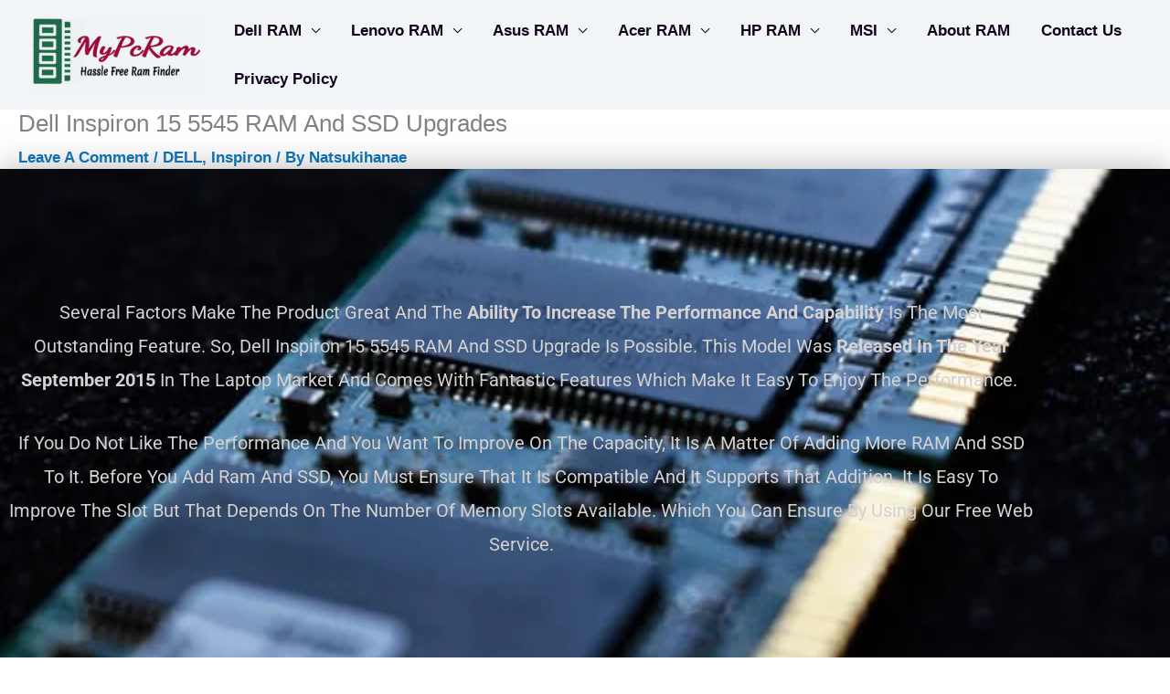

--- FILE ---
content_type: text/css
request_url: https://mypcram.com/wp-content/uploads/elementor/css/post-2201.css?ver=1769114818
body_size: 1795
content:
.elementor-2201 .elementor-element.elementor-element-1c3e8b8:not(.elementor-motion-effects-element-type-background), .elementor-2201 .elementor-element.elementor-element-1c3e8b8 > .elementor-motion-effects-container > .elementor-motion-effects-layer{background-image:url("https://mypcram.com/wp-content/uploads/2021/05/ram-for-pc.jpg");background-position:center center;background-size:cover;}.elementor-2201 .elementor-element.elementor-element-1c3e8b8 > .elementor-background-overlay{background-color:#4054b2;opacity:0.8;transition:background 0.3s, border-radius 0.3s, opacity 0.3s;}.elementor-2201 .elementor-element.elementor-element-1c3e8b8 > .elementor-container{max-width:1140px;min-height:600px;}.elementor-2201 .elementor-element.elementor-element-1c3e8b8{box-shadow:0px 0px 34px 0px rgba(107,107,107,0.5);transition:background 0.3s, border 0.3s, border-radius 0.3s, box-shadow 0.3s;}.elementor-2201 .elementor-element.elementor-element-3f3e923e > .elementor-widget-wrap > .elementor-widget:not(.elementor-widget__width-auto):not(.elementor-widget__width-initial):not(:last-child):not(.elementor-absolute){margin-block-end:20px;}.elementor-widget-text-editor{font-family:var( --e-global-typography-text-font-family ), Sans-serif;font-weight:var( --e-global-typography-text-font-weight );color:var( --e-global-color-text );}.elementor-widget-text-editor.elementor-drop-cap-view-stacked .elementor-drop-cap{background-color:var( --e-global-color-primary );}.elementor-widget-text-editor.elementor-drop-cap-view-framed .elementor-drop-cap, .elementor-widget-text-editor.elementor-drop-cap-view-default .elementor-drop-cap{color:var( --e-global-color-primary );border-color:var( --e-global-color-primary );}.elementor-2201 .elementor-element.elementor-element-1c79ab4a{column-gap:0px;text-align:center;font-family:"Roboto", Sans-serif;font-size:20px;font-weight:400;color:#D5D1D1;}.elementor-2201 .elementor-element.elementor-element-387432af:not(.elementor-motion-effects-element-type-background), .elementor-2201 .elementor-element.elementor-element-387432af > .elementor-motion-effects-container > .elementor-motion-effects-layer{background-color:#eeeeee;}.elementor-2201 .elementor-element.elementor-element-387432af > .elementor-container{max-width:1140px;}.elementor-2201 .elementor-element.elementor-element-387432af{transition:background 0.3s, border 0.3s, border-radius 0.3s, box-shadow 0.3s;padding:90px 0px 90px 0px;}.elementor-2201 .elementor-element.elementor-element-387432af > .elementor-background-overlay{transition:background 0.3s, border-radius 0.3s, opacity 0.3s;}.elementor-2201 .elementor-element.elementor-element-37603b38 > .elementor-widget-wrap > .elementor-widget:not(.elementor-widget__width-auto):not(.elementor-widget__width-initial):not(:last-child):not(.elementor-absolute){margin-block-end:20px;}.elementor-2201 .elementor-element.elementor-element-49cec63d{text-align:center;font-family:"Roboto", Sans-serif;font-size:20px;font-weight:400;}.elementor-2201 .elementor-element.elementor-element-21e3aa57 > .elementor-widget-container{padding:0% 15% 0% 15%;}.elementor-2201 .elementor-element.elementor-element-21e3aa57{text-align:center;font-family:"Roboto", Sans-serif;font-size:18px;font-weight:500;color:#636262;}.elementor-2201 .elementor-element.elementor-element-79f844e1 > .elementor-container > .elementor-column > .elementor-widget-wrap{align-content:center;align-items:center;}.elementor-2201 .elementor-element.elementor-element-79f844e1 > .elementor-container{max-width:1115px;}.elementor-2201 .elementor-element.elementor-element-74a097b8:not(.elementor-motion-effects-element-type-background) > .elementor-widget-wrap, .elementor-2201 .elementor-element.elementor-element-74a097b8 > .elementor-widget-wrap > .elementor-motion-effects-container > .elementor-motion-effects-layer{background-color:#ffffff;}.elementor-2201 .elementor-element.elementor-element-74a097b8 > .elementor-widget-wrap > .elementor-widget:not(.elementor-widget__width-auto):not(.elementor-widget__width-initial):not(:last-child):not(.elementor-absolute){margin-block-end:20px;}.elementor-2201 .elementor-element.elementor-element-74a097b8 > .elementor-element-populated, .elementor-2201 .elementor-element.elementor-element-74a097b8 > .elementor-element-populated > .elementor-background-overlay, .elementor-2201 .elementor-element.elementor-element-74a097b8 > .elementor-background-slideshow{border-radius:10px 10px 10px 10px;}.elementor-2201 .elementor-element.elementor-element-74a097b8 > .elementor-element-populated{box-shadow:0px 0px 20px 0px rgba(221,221,221,0.5);transition:background 0.3s, border 0.3s, border-radius 0.3s, box-shadow 0.3s;text-align:center;margin:20px 20px 20px 20px;--e-column-margin-right:20px;--e-column-margin-left:20px;padding:70px 50px 70px 50px;}.elementor-2201 .elementor-element.elementor-element-74a097b8 > .elementor-element-populated > .elementor-background-overlay{transition:background 0.3s, border-radius 0.3s, opacity 0.3s;}.elementor-widget-heading .elementor-heading-title{font-family:var( --e-global-typography-primary-font-family ), Sans-serif;font-weight:var( --e-global-typography-primary-font-weight );color:var( --e-global-color-primary );}.elementor-2201 .elementor-element.elementor-element-d700179 .elementor-heading-title{font-family:"Roboto", Sans-serif;font-size:27px;font-weight:600;text-shadow:0px 0px 10px rgba(0,0,0,0.3);color:#4054B2;}.elementor-2201 .elementor-element.elementor-element-7398cdee{font-family:"Roboto", Sans-serif;font-size:17px;font-weight:400;}.elementor-widget-icon-list .elementor-icon-list-item:not(:last-child):after{border-color:var( --e-global-color-text );}.elementor-widget-icon-list .elementor-icon-list-icon i{color:var( --e-global-color-primary );}.elementor-widget-icon-list .elementor-icon-list-icon svg{fill:var( --e-global-color-primary );}.elementor-widget-icon-list .elementor-icon-list-item > .elementor-icon-list-text, .elementor-widget-icon-list .elementor-icon-list-item > a{font-family:var( --e-global-typography-text-font-family ), Sans-serif;font-weight:var( --e-global-typography-text-font-weight );}.elementor-widget-icon-list .elementor-icon-list-text{color:var( --e-global-color-secondary );}.elementor-2201 .elementor-element.elementor-element-45e0665c .elementor-icon-list-icon i{transition:color 0.3s;}.elementor-2201 .elementor-element.elementor-element-45e0665c .elementor-icon-list-icon svg{transition:fill 0.3s;}.elementor-2201 .elementor-element.elementor-element-45e0665c{--e-icon-list-icon-size:14px;--icon-vertical-offset:0px;}.elementor-2201 .elementor-element.elementor-element-45e0665c .elementor-icon-list-text{transition:color 0.3s;}.elementor-widget-image .widget-image-caption{color:var( --e-global-color-text );font-family:var( --e-global-typography-text-font-family ), Sans-serif;font-weight:var( --e-global-typography-text-font-weight );}.elementor-widget-divider{--divider-color:var( --e-global-color-secondary );}.elementor-widget-divider .elementor-divider__text{color:var( --e-global-color-secondary );font-family:var( --e-global-typography-secondary-font-family ), Sans-serif;font-weight:var( --e-global-typography-secondary-font-weight );}.elementor-widget-divider.elementor-view-stacked .elementor-icon{background-color:var( --e-global-color-secondary );}.elementor-widget-divider.elementor-view-framed .elementor-icon, .elementor-widget-divider.elementor-view-default .elementor-icon{color:var( --e-global-color-secondary );border-color:var( --e-global-color-secondary );}.elementor-widget-divider.elementor-view-framed .elementor-icon, .elementor-widget-divider.elementor-view-default .elementor-icon svg{fill:var( --e-global-color-secondary );}.elementor-2201 .elementor-element.elementor-element-7dd6a9a1{--divider-border-style:solid;--divider-color:#4c4c4c;--divider-border-width:3px;}.elementor-2201 .elementor-element.elementor-element-7dd6a9a1 .elementor-divider-separator{width:20%;margin:0 auto;margin-center:0;}.elementor-2201 .elementor-element.elementor-element-7dd6a9a1 .elementor-divider{text-align:center;padding-block-start:25px;padding-block-end:25px;}.elementor-2201 .elementor-element.elementor-element-242f28df > .elementor-widget-container{padding:0% 0% 0% 17%;}.elementor-2201 .elementor-element.elementor-element-242f28df .elementor-icon-list-icon i{color:#4c4c4c;transition:color 0.3s;}.elementor-2201 .elementor-element.elementor-element-242f28df .elementor-icon-list-icon svg{fill:#4c4c4c;transition:fill 0.3s;}.elementor-2201 .elementor-element.elementor-element-242f28df{--e-icon-list-icon-size:16px;--icon-vertical-offset:0px;}.elementor-2201 .elementor-element.elementor-element-242f28df .elementor-icon-list-icon{padding-inline-end:15px;}.elementor-2201 .elementor-element.elementor-element-242f28df .elementor-icon-list-item > .elementor-icon-list-text, .elementor-2201 .elementor-element.elementor-element-242f28df .elementor-icon-list-item > a{font-family:"Roboto", Sans-serif;font-size:15px;font-weight:300;text-transform:none;font-style:normal;text-decoration:none;line-height:2.4em;}.elementor-2201 .elementor-element.elementor-element-242f28df .elementor-icon-list-text{color:#666666;transition:color 0.3s;}.elementor-widget-button .elementor-button{background-color:var( --e-global-color-accent );font-family:var( --e-global-typography-accent-font-family ), Sans-serif;font-weight:var( --e-global-typography-accent-font-weight );}.elementor-2201 .elementor-element.elementor-element-54b7e069 .elementor-button{background-color:#ffffff;font-family:"Roboto", Sans-serif;font-size:17px;font-weight:bold;text-transform:capitalize;font-style:normal;text-decoration:none;line-height:1em;letter-spacing:0px;fill:#4054b2;color:#4054b2;border-style:solid;border-radius:50px 50px 50px 50px;padding:17px 50px 17px 50px;}.elementor-2201 .elementor-element.elementor-element-54b7e069 .elementor-button:hover, .elementor-2201 .elementor-element.elementor-element-54b7e069 .elementor-button:focus{background-color:#4054b2;color:#ffffff;border-color:#4054b2;}.elementor-2201 .elementor-element.elementor-element-54b7e069 > .elementor-widget-container{padding:15px 0px 0px 0px;}.elementor-2201 .elementor-element.elementor-element-54b7e069 .elementor-button:hover svg, .elementor-2201 .elementor-element.elementor-element-54b7e069 .elementor-button:focus svg{fill:#ffffff;}.elementor-2201 .elementor-element.elementor-element-37107102:not(.elementor-motion-effects-element-type-background) > .elementor-widget-wrap, .elementor-2201 .elementor-element.elementor-element-37107102 > .elementor-widget-wrap > .elementor-motion-effects-container > .elementor-motion-effects-layer{background-color:#1C38BA;}.elementor-2201 .elementor-element.elementor-element-37107102 > .elementor-widget-wrap > .elementor-widget:not(.elementor-widget__width-auto):not(.elementor-widget__width-initial):not(:last-child):not(.elementor-absolute){margin-block-end:20px;}.elementor-2201 .elementor-element.elementor-element-37107102 > .elementor-element-populated, .elementor-2201 .elementor-element.elementor-element-37107102 > .elementor-element-populated > .elementor-background-overlay, .elementor-2201 .elementor-element.elementor-element-37107102 > .elementor-background-slideshow{border-radius:10px 10px 10px 10px;}.elementor-2201 .elementor-element.elementor-element-37107102 > .elementor-element-populated{box-shadow:0px 0px 20px 0px rgba(114,114,114,0.5);transition:background 0.3s, border 0.3s, border-radius 0.3s, box-shadow 0.3s;text-align:center;margin:20px 20px 20px 20px;--e-column-margin-right:20px;--e-column-margin-left:20px;padding:70px 50px 70px 50px;}.elementor-2201 .elementor-element.elementor-element-37107102 > .elementor-element-populated > .elementor-background-overlay{transition:background 0.3s, border-radius 0.3s, opacity 0.3s;}.elementor-2201 .elementor-element.elementor-element-6c85cc2f .elementor-heading-title{font-family:"Roboto", Sans-serif;font-size:28px;font-weight:600;color:#DAE1E4;}.elementor-2201 .elementor-element.elementor-element-1017bbc4{text-align:start;font-family:"Roboto", Sans-serif;font-size:17px;font-weight:400;text-shadow:0px 0px 10px rgba(0,0,0,0.3);color:#CFCBCB;}.elementor-2201 .elementor-element.elementor-element-702f6d08 .elementor-icon-list-icon i{transition:color 0.3s;}.elementor-2201 .elementor-element.elementor-element-702f6d08 .elementor-icon-list-icon svg{transition:fill 0.3s;}.elementor-2201 .elementor-element.elementor-element-702f6d08{--e-icon-list-icon-size:14px;--icon-vertical-offset:0px;}.elementor-2201 .elementor-element.elementor-element-702f6d08 .elementor-icon-list-item > .elementor-icon-list-text, .elementor-2201 .elementor-element.elementor-element-702f6d08 .elementor-icon-list-item > a{font-family:"Roboto", Sans-serif;font-weight:400;}.elementor-2201 .elementor-element.elementor-element-702f6d08 .elementor-icon-list-text{color:#EDF5FF;transition:color 0.3s;}.elementor-2201 .elementor-element.elementor-element-3b9f6a{--divider-border-style:solid;--divider-color:#ffffff;--divider-border-width:3px;}.elementor-2201 .elementor-element.elementor-element-3b9f6a .elementor-divider-separator{width:20%;margin:0 auto;margin-center:0;}.elementor-2201 .elementor-element.elementor-element-3b9f6a .elementor-divider{text-align:center;padding-block-start:25px;padding-block-end:25px;}.elementor-2201 .elementor-element.elementor-element-5dce730 > .elementor-widget-container{padding:0% 0% 0% 17%;}.elementor-2201 .elementor-element.elementor-element-5dce730 .elementor-icon-list-icon i{color:#ffffff;transition:color 0.3s;}.elementor-2201 .elementor-element.elementor-element-5dce730 .elementor-icon-list-icon svg{fill:#ffffff;transition:fill 0.3s;}.elementor-2201 .elementor-element.elementor-element-5dce730{--e-icon-list-icon-size:16px;--icon-vertical-offset:0px;}.elementor-2201 .elementor-element.elementor-element-5dce730 .elementor-icon-list-icon{padding-inline-end:15px;}.elementor-2201 .elementor-element.elementor-element-5dce730 .elementor-icon-list-item > .elementor-icon-list-text, .elementor-2201 .elementor-element.elementor-element-5dce730 .elementor-icon-list-item > a{font-size:15px;font-weight:300;line-height:2.4em;}.elementor-2201 .elementor-element.elementor-element-5dce730 .elementor-icon-list-text{color:#ffffff;transition:color 0.3s;}.elementor-2201 .elementor-element.elementor-element-29de9a3 .elementor-button{background-color:#ffffff;font-family:"Roboto", Sans-serif;font-size:17px;font-weight:bold;text-transform:capitalize;font-style:normal;text-decoration:none;line-height:1em;letter-spacing:0px;fill:#4054b2;color:#4054b2;border-style:solid;border-width:3px 3px 3px 3px;border-color:rgba(255, 255, 255, 0);border-radius:50px 50px 50px 50px;padding:17px 50px 17px 50px;}.elementor-2201 .elementor-element.elementor-element-29de9a3 .elementor-button:hover, .elementor-2201 .elementor-element.elementor-element-29de9a3 .elementor-button:focus{background-color:#4054b2;color:#ffffff;border-color:#FFFFFF;}.elementor-2201 .elementor-element.elementor-element-29de9a3 > .elementor-widget-container{padding:15px 0px 0px 0px;}.elementor-2201 .elementor-element.elementor-element-29de9a3 .elementor-button:hover svg, .elementor-2201 .elementor-element.elementor-element-29de9a3 .elementor-button:focus svg{fill:#ffffff;}.elementor-2201 .elementor-element.elementor-element-66c128a0{text-align:center;}.elementor-2201 .elementor-element.elementor-element-66c128a0 .elementor-heading-title{font-family:"Roboto", Sans-serif;font-size:30px;font-weight:600;color:#4054B2;}.elementor-2201 .elementor-element.elementor-element-4158ff9f{text-align:center;font-family:"Roboto", Sans-serif;font-size:20px;font-weight:400;}.elementor-2201 .elementor-element.elementor-element-3f44191a .elementor-wrapper{--video-aspect-ratio:1.77777;}.elementor-2201 .elementor-element.elementor-element-402db3ee{text-align:center;}.elementor-2201 .elementor-element.elementor-element-402db3ee .elementor-heading-title{font-family:"Roboto", Sans-serif;font-size:30px;font-weight:600;color:#4054B2;}.elementor-2201 .elementor-element.elementor-element-76782224{text-align:center;font-family:"Roboto", Sans-serif;font-size:20px;font-weight:400;}.elementor-2201 .elementor-element.elementor-element-4b0a4ef8{text-align:center;}.elementor-2201 .elementor-element.elementor-element-4b0a4ef8 .elementor-heading-title{font-family:"Roboto", Sans-serif;font-size:30px;font-weight:600;color:#4054B2;}.elementor-2201 .elementor-element.elementor-element-7ed30d64{text-align:center;font-family:"Roboto", Sans-serif;font-size:20px;font-weight:400;}.elementor-2201 .elementor-element.elementor-element-7b25b98e{text-align:center;}.elementor-2201 .elementor-element.elementor-element-7b25b98e .elementor-heading-title{font-family:"Roboto", Sans-serif;font-size:30px;font-weight:600;color:#4054B2;}.elementor-2201 .elementor-element.elementor-element-dd9c865{text-align:center;font-family:"Roboto", Sans-serif;font-size:20px;font-weight:400;}.elementor-2201 .elementor-element.elementor-element-53d38246{text-align:center;}.elementor-2201 .elementor-element.elementor-element-53d38246 .elementor-heading-title{font-family:"Roboto", Sans-serif;font-size:30px;font-weight:600;color:#4054B2;}.elementor-2201 .elementor-element.elementor-element-41b11776{text-align:center;font-family:"Roboto", Sans-serif;font-size:20px;font-weight:400;}.elementor-2201 .elementor-element.elementor-element-621bb248{text-align:center;}.elementor-2201 .elementor-element.elementor-element-621bb248 .elementor-heading-title{font-family:"Roboto", Sans-serif;font-size:30px;font-weight:600;color:#4054B2;}.elementor-2201 .elementor-element.elementor-element-54b632da{text-align:center;font-family:"Roboto", Sans-serif;font-size:20px;font-weight:400;}body.elementor-page-2201:not(.elementor-motion-effects-element-type-background), body.elementor-page-2201 > .elementor-motion-effects-container > .elementor-motion-effects-layer{background-color:#FFFFFF;}@media(max-width:1024px){.elementor-2201 .elementor-element.elementor-element-1c3e8b8{padding:20px 20px 20px 20px;}.elementor-2201 .elementor-element.elementor-element-74a097b8 > .elementor-element-populated{margin:0px 0px 0px 0px;--e-column-margin-right:0px;--e-column-margin-left:0px;}.elementor-2201 .elementor-element.elementor-element-242f28df > .elementor-widget-container{padding:0px 0px 0px 0px;}.elementor-2201 .elementor-element.elementor-element-37107102 > .elementor-element-populated{margin:0px 0px 0px 0px;--e-column-margin-right:0px;--e-column-margin-left:0px;}.elementor-2201 .elementor-element.elementor-element-5dce730 > .elementor-widget-container{padding:0px 0px 0px 0px;}}@media(min-width:1025px){.elementor-2201 .elementor-element.elementor-element-1c3e8b8:not(.elementor-motion-effects-element-type-background), .elementor-2201 .elementor-element.elementor-element-1c3e8b8 > .elementor-motion-effects-container > .elementor-motion-effects-layer{background-attachment:fixed;}}